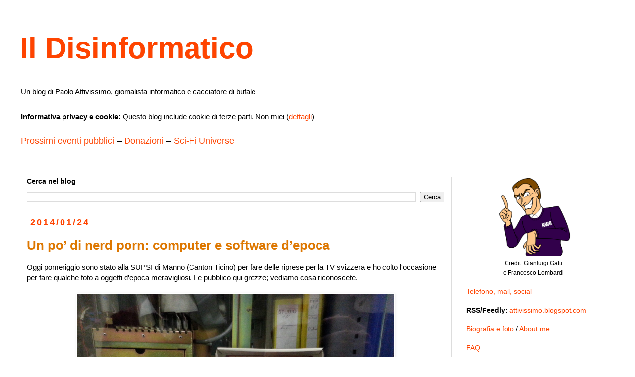

--- FILE ---
content_type: text/html; charset=UTF-8
request_url: https://attivissimo.blogspot.com/b/stats?style=BLACK_TRANSPARENT&timeRange=ALL_TIME&token=APq4FmB-EDytarC9ERzZV7xQOD7vWeNCeuuUwfQmZCaBYt8gKHeEDeu3n5JAHskEjrJJdp--uO44uyKzvM8_fvyYBLir9RUpZg
body_size: -15
content:
{"total":123669751,"sparklineOptions":{"backgroundColor":{"fillOpacity":0.1,"fill":"#000000"},"series":[{"areaOpacity":0.3,"color":"#202020"}]},"sparklineData":[[0,35],[1,33],[2,29],[3,32],[4,34],[5,40],[6,27],[7,62],[8,27],[9,29],[10,29],[11,34],[12,45],[13,45],[14,40],[15,41],[16,45],[17,79],[18,38],[19,45],[20,41],[21,38],[22,37],[23,49],[24,34],[25,31],[26,38],[27,34],[28,72],[29,100]],"nextTickMs":10374}

--- FILE ---
content_type: text/html; charset=utf-8
request_url: https://disqus.com/embed/comments/?base=default&f=disinformatico&t_u=https%3A%2F%2Fattivissimo.blogspot.com%2F2014%2F01%2Fun-po-di-nerd-porn-computer-depoca.html&t_d=Il%20Disinformatico%3A%20Un%20po%E2%80%99%20di%20nerd%20porn%3A%20computer%20e%20software%20d%E2%80%99epoca&t_t=Il%20Disinformatico%3A%20Un%20po%E2%80%99%20di%20nerd%20porn%3A%20computer%20e%20software%20d%E2%80%99epoca&s_o=default
body_size: 8285
content:
<!DOCTYPE html>

<html lang="it" dir="ltr" class="not-supported type-">

<head>
    <title>Commenti Disqus </title>

    
    <meta name="viewport" content="width=device-width, initial-scale=1, maximum-scale=1, user-scalable=no">
    <meta http-equiv="X-UA-Compatible" content="IE=edge"/>

    <style>
        .alert--warning {
            border-radius: 3px;
            padding: 10px 15px;
            margin-bottom: 10px;
            background-color: #FFE070;
            color: #A47703;
        }

        .alert--warning a,
        .alert--warning a:hover,
        .alert--warning strong {
            color: #A47703;
            font-weight: bold;
        }

        .alert--error p,
        .alert--warning p {
            margin-top: 5px;
            margin-bottom: 5px;
        }
        
        </style>
    
    <style>
        
        html, body {
            overflow-y: auto;
            height: 100%;
        }
        

        #error {
            display: none;
        }

        .clearfix:after {
            content: "";
            display: block;
            height: 0;
            clear: both;
            visibility: hidden;
        }

        
    </style>

</head>
<body>
    

    
    <div id="error" class="alert--error">
        <p>Non siamo riusciti a caricare Disqus. Se sei un moderatore controlla la nostra <a href="https://docs.disqus.com/help/83/">guida di risoluzione problemi</a>.</p>
    </div>

    
    <script type="text/json" id="disqus-forumData">{"session":{"canModerate":false,"audienceSyncVerified":false,"canReply":true,"mustVerify":false,"recaptchaPublicKey":"6LfHFZceAAAAAIuuLSZamKv3WEAGGTgqB_E7G7f3","mustVerifyEmail":false},"forum":{"aetBannerConfirmation":null,"founder":"291155043","twitterName":"disinformatico","commentsLinkOne":"1 commento","guidelines":null,"disableDisqusBrandingOnPolls":false,"commentsLinkZero":"0 commenti","disableDisqusBranding":false,"id":"disinformatico","createdAt":"2018-06-30T02:43:09.223237","category":"Tech","aetBannerEnabled":false,"aetBannerTitle":null,"raw_guidelines":null,"initialCommentCount":null,"votingType":1,"daysUnapproveNewUsers":null,"installCompleted":true,"moderatorBadgeText":"Moderatore","commentPolicyText":"L\u2019approvazione dei commenti pu\u00f2 richiedere tempo. BAN per chi flagga o \u00e8 molesto. ID per nuovi commentatori.","aetEnabled":false,"channel":null,"sort":1,"description":"\u003cp>La discarica dei deliri digitali di Paolo Attivissimo, giornalista informatico e cacciatore di bufale.\u003c/p>","organizationHasBadges":true,"newPolicy":true,"raw_description":"La discarica dei deliri digitali di Paolo Attivissimo, giornalista informatico e cacciatore di bufale.","customFont":null,"language":"it","adsReviewStatus":1,"commentsPlaceholderTextEmpty":null,"daysAlive":0,"forumCategory":{"date_added":"2016-01-28T01:54:31","id":8,"name":"Tech"},"linkColor":null,"colorScheme":"light","pk":"5538027","commentsPlaceholderTextPopulated":null,"permissions":{},"commentPolicyLink":"https://attivissimo.blogspot.com/p/commenti.html","aetBannerDescription":null,"favicon":{"permalink":"https://disqus.com/api/forums/favicons/disinformatico.jpg","cache":"//a.disquscdn.com/1768293611/images/favicon-default.png"},"name":"disinformatico","commentsLinkMultiple":"{num} commenti","settings":{"threadRatingsEnabled":false,"adsDRNativeEnabled":false,"behindClickEnabled":false,"disable3rdPartyTrackers":true,"adsVideoEnabled":false,"adsProductVideoEnabled":false,"adsPositionBottomEnabled":false,"ssoRequired":false,"contextualAiPollsEnabled":false,"unapproveLinks":false,"adsPositionRecommendationsEnabled":false,"adsEnabled":false,"adsProductLinksThumbnailsEnabled":false,"hasCustomAvatar":false,"organicDiscoveryEnabled":false,"adsProductDisplayEnabled":false,"adsProductLinksEnabled":false,"audienceSyncEnabled":false,"threadReactionsEnabled":false,"linkAffiliationEnabled":false,"adsPositionAiPollsEnabled":false,"disableSocialShare":false,"adsPositionTopEnabled":false,"adsProductStoriesEnabled":false,"sidebarEnabled":false,"adultContent":false,"allowAnonVotes":false,"gifPickerEnabled":false,"mustVerify":true,"badgesEnabled":false,"mustVerifyEmail":true,"allowAnonPost":false,"unapproveNewUsersEnabled":false,"mediaembedEnabled":false,"aiPollsEnabled":false,"userIdentityDisabled":false,"adsPositionPollEnabled":false,"discoveryLocked":false,"validateAllPosts":true,"adsSettingsLocked":false,"isVIP":false,"adsPositionInthreadEnabled":false},"organizationId":4156742,"typeface":"auto","url":"https://attivissimo.blogspot.com","daysThreadAlive":0,"avatar":{"small":{"permalink":"https://disqus.com/api/forums/avatars/disinformatico.jpg?size=32","cache":"//a.disquscdn.com/1768293611/images/noavatar32.png"},"large":{"permalink":"https://disqus.com/api/forums/avatars/disinformatico.jpg?size=92","cache":"//a.disquscdn.com/1768293611/images/noavatar92.png"}},"signedUrl":"https://disq.us/?url=https%3A%2F%2Fattivissimo.blogspot.com&key=PLkHRlT1QVkXv8QiRKXPoQ"}}</script>

    <div id="postCompatContainer"><div class="comment__wrapper"><div class="comment__name clearfix"><img class="comment__avatar" src="//a.disquscdn.com/1768293611/images/noavatar92.png" width="32" height="32" /><strong><a href="">Larrycette.com</a></strong> &bull; 12 anni fa
        </div><div class="comment__content"><p>Eh... dunque... io ho riconosciuto: dei libri, della carta, una mano, qualche scarpa e dei mobili, ma ho l'impressione che non fossero questi gli oggetti misteriosi.<br>Non ho mai visto quegli affari con tutte quelle levette rosa, e sì che io mi ricordo le schede perforate...<br>Cos'è?<br>A che serviva?</p></div></div><div class="comment__wrapper"><div class="comment__name clearfix"><img class="comment__avatar" src="//a.disquscdn.com/1768293611/images/noavatar92.png" width="32" height="32" /><strong><a href="">QuakePC</a></strong> &bull; 12 anni fa
        </div><div class="comment__content"><p>Mi è venuto male quando ho letto digital, certe cose le ho viste in funzione nonostante siano più vecchie di me...</p></div></div><div class="comment__wrapper"><div class="comment__name clearfix"><img class="comment__avatar" src="//a.disquscdn.com/1768293611/images/noavatar92.png" width="32" height="32" /><strong><a href="">Guastulfo (Giuseppe)</a></strong> &bull; 12 anni fa
        </div><div class="comment__content"><p>Penso che vale56 li conosca tutti compreso il <b>p</b>aperon <b>d</b>e <b>p</b>aperoni 11/70 ;-)</p></div></div><div class="comment__wrapper"><div class="comment__name clearfix"><img class="comment__avatar" src="//a.disquscdn.com/1768293611/images/noavatar92.png" width="32" height="32" /><strong><a href="">Scatola Grande</a></strong> &bull; 12 anni fa
        </div><div class="comment__content"><p>Prima foto<br>Una scatola con il marchio della Digital che ha a che fare con il PDP11 delle foto seguenti.<br><br>Seconda, terza e quarta<br>Un PDP11/70 della Digital. Il rack con le leve dovrebbe essere un banco di schede di memoria.<br><br>Ultima foto<br>Un Mac credo da 128k (o il 512?), a sinistra il mouse, poi tastiera e tastierino numerico e infine una unità floppy da 3 1/2"</p></div></div><div class="comment__wrapper"><div class="comment__name clearfix"><img class="comment__avatar" src="//a.disquscdn.com/1768293611/images/noavatar92.png" width="32" height="32" /><strong><a href="">Maria Rosa</a></strong> &bull; 12 anni fa
        </div><div class="comment__content"><p>Anche io non sono esperta in computer, specie se un po' datati. Ho capito (molto vagamente!) cos'era l'affare nero con tutte quelle levette rosa grazie a Wikipedia, ma inizialmente lo avevo preso per un aggeggio da sala di registrazione...<br><br>Però, visto che sono nel "paese degli smanettoni ed esperti di informatica", magari posso trovare una qualche risposta a un allarme che mi sento ripetere da anni, ma che a me pare la classica bufala (non sono riuscita a trovarla nel blog, forse sono solo mostruosamente imbranata!). Da vario tempo mi sento ripetere che non si può lasciare il portatile in auto, anche se viene nascosto nel baule, perché se qualcuno lo vuole individuare, può farlo con qualche non meglio specificato aggeggio, forse qualcosa che individua campi magnetici (a questo punto metterei una faccina alquanto perplessa).<br>Ma se il pc è spento come fa a emettere campi magnetici? Dalle batterie cariche? Ma quelle non dovrebbero emettere campi magnetici (ho qualche vago ricordo, ma credo che per produrre un campo magnetico ci voglia della corrente alternata e non continua, ma forse mi sbaglio).<br>Qualcuno particolarmente esperto dà la colpa a una presunta piccola batteria interna al computer che impedisce che questo, quando viene spento, si sprogrammi (io l'ho capita così, ma già sono molto ignorante da sola e se poi il sedicente esperto ne sa poco più di me gli effetti possono essere devastanti!). Ma se è una batteria dovrebbe valere quanto detto poco sopra...<br>E se ci fossero campi magnetici prodotti da batterie anche l'automobile dovrebbe produrre un campo magnetico.<br><br>Ho il sospetto che i ladri di pc in realtà tengano d'occhio le auto quando vengono lasciate nei parcheggi: se il proprietario apre il baule e ci mette dentro qualcosa (specie se rassomiglia alla classica borsa da portatile, o a un cellulare/smartphone/tablet), non appena si allontana vanno a darci un'<i>occhiatina</i> e arraffano l'arraffabile.<br><br>Grazie a chi avrà la pietà di darmi una risposta (e, se si tratta di un bufala, la rigirerò ai sedicenti esperti).</p></div></div><div class="comment__wrapper"><div class="comment__name clearfix"><img class="comment__avatar" src="//a.disquscdn.com/1768293611/images/noavatar92.png" width="32" height="32" /><strong><a href="">Massimo Musante</a></strong> &bull; 12 anni fa
        </div><div class="comment__content"><p>L'unico che ho potuto toccare di persona è stato il Mac ... tutto il resto solo in sogno</p></div></div><div class="comment__wrapper"><div class="comment__name clearfix"><img class="comment__avatar" src="//a.disquscdn.com/1768293611/images/noavatar92.png" width="32" height="32" /><strong><a href="">Lamp Genius</a></strong> &bull; 12 anni fa
        </div><div class="comment__content"><p>Ho fatto in tempo ad usare e programmare un PDP8 DIGITAL, il "parente povero" del PDP11, fantastica macchina a 12 bit (non 8 o 16 ma 12...) due unità a nastro, 4KB di ram + 4KB di espansione  ovviamente a nuclei di ferrite (totali 8 Kilo byte, non mega o giga) una unità teletype, una stampante ad aghi. Il boot si faceva con i tumble switches sul pannello frontale e si programmava o in assembler o in FOCAL, un dialetto del FORTRAN.</p></div></div><div class="comment__wrapper"><div class="comment__name clearfix"><img class="comment__avatar" src="//a.disquscdn.com/1768293611/images/noavatar92.png" width="32" height="32" /><strong><a href="">martinobri</a></strong> &bull; 12 anni fa
        </div><div class="comment__content"><p>Io non ho riconosciuto niente.<br>Però so scuoiare un coniglio e accendere un fuoco in mezzo alla neve. Tiè.<br></p></div></div><div class="comment__wrapper"><div class="comment__name clearfix"><img class="comment__avatar" src="//a.disquscdn.com/1768293611/images/noavatar92.png" width="32" height="32" /><strong><a href="">vale56</a></strong> &bull; 12 anni fa
        </div><div class="comment__content"><p>ll PDP 11, la scatola dei manuali arancioni della Digital con la documentazione delle "system call"...., un vecchio mac...<br>paolo ti ricordi ancora la sequenza di boot che andava caricata con gli switch sul pdp per farlo partire?.<br><br>Quanto tempo è passato da quando ho lavorato con un PDP....<br></p></div></div><div class="comment__wrapper"><div class="comment__name clearfix"><img class="comment__avatar" src="//a.disquscdn.com/1768293611/images/noavatar92.png" width="32" height="32" /><strong><a href="">vale56</a></strong> &bull; 12 anni fa
        </div><div class="comment__content"><p>@Guatulfo, hai ragione... :-)</p></div></div><div class="comment__wrapper"><div class="comment__name clearfix"><img class="comment__avatar" src="//a.disquscdn.com/1768293611/images/noavatar92.png" width="32" height="32" /><strong><a href="">Ermanno</a></strong> &bull; 12 anni fa
        </div><div class="comment__content"><p>E chi, invece, si ricorda del PDP-15? Ci ho passato un bel po' della mia vita (lavorativa) sopra.<br>Per quanto rigrarda le schede (i flip-chip, come si chiamavano nel PDP-15) nella foto, non ci sono solo schede di memoria, ma nche la CPU, il processore per le operazioni in floating-point e altro.<br>Se mi ricordo bene il pdp11/70 aveva diverse (mi pare 4) unita' in pipeline di floating-point.<br>Ho avuto un pdp 11/45, quando il pdp 15 e' andato in pensione. Poi sono passato al VAX e al VMS. Bel sistema operativo!<br><br>Grazie per il tuffo indietro che mi hai fatto fare.<br>Ermanno</p></div></div><div class="comment__wrapper"><div class="comment__name clearfix"><img class="comment__avatar" src="//a.disquscdn.com/1768293611/images/noavatar92.png" width="32" height="32" /><strong><a href="">Skure</a></strong> &bull; 12 anni fa
        </div><div class="comment__content"><p>MacIntosh!!!!! AAHHHHHHH<br><br>ci scrivevo gli ordini di servizio durante il servizio militare!!!!!</p></div></div><div class="comment__wrapper"><div class="comment__name clearfix"><img class="comment__avatar" src="//a.disquscdn.com/1768293611/images/noavatar92.png" width="32" height="32" /><strong><a href="">vale56</a></strong> &bull; 11 anni fa
        </div><div class="comment__content"><p>Ermanno ti ricordi RT11?<br>Poi, ma molto poi è arrivato il DCL anche su PDP.<br>Tra parentesi Digital è stata un pioniere dei sistemi operativi a 64 bit...<br>dal VMS è poi nato WNT..<br>Quante occasioni ha perso Ken Olsen...<br></p></div></div><div class="comment__wrapper"><div class="comment__name clearfix"><img class="comment__avatar" src="//a.disquscdn.com/1768293611/images/noavatar92.png" width="32" height="32" /><strong><a href="">Ric Bug</a></strong> &bull; 11 anni fa
        </div><div class="comment__content"><p>Io ho riconosciuto il buon vecchio PDP, anche perché ce ne sono tanti ancora in funzione ...<br>Oggi è possibile "virtualizzare" le vecchie glorie Digital su hardware moderno, così le vecchie applicazioni possono funzionare ancora per anni,<br>anche fino al 2050, come riportato qui: <a href="http://disq.us/url?url=http%3A%2F%2Fwww.theregister.co.uk%2F2013%2F06%2F19%2Fnuke_plants_to_keep_pdp11_until_2050%2F%3AFeJDB9xmMhCQxm60GW7E7r7rU1o&amp;cuid=5538027" rel="nofollow noopener" target="_blank" title="http://www.theregister.co.uk/2013/06/19/nuke_plants_to_keep_pdp11_until_2050/">http://www.theregister.co.u...</a> , anche se potrebbe trattarsi di uno scherzo.</p></div></div><div class="comment__wrapper"><div class="comment__name clearfix"><img class="comment__avatar" src="//a.disquscdn.com/1768293611/images/noavatar92.png" width="32" height="32" /><strong><a href="">Guastulfo (Giuseppe)</a></strong> &bull; 11 anni fa
        </div><div class="comment__content"><p>Quanto costava un pdp? qualcuno lo sa?</p></div></div><div class="comment__wrapper"><div class="comment__name clearfix"><img class="comment__avatar" src="//a.disquscdn.com/1768293611/images/noavatar92.png" width="32" height="32" /><strong><a href="">non lavoro</a></strong> &bull; 11 anni fa
        </div><div class="comment__content"><p>@MariaRosa<br>Se è una bufala non so:<br><br><a href="http://disq.us/url?url=http%3A%2F%2Fmgpf.it%2F2007%2F03%2F16%2Frilevare-e-rubare-un-notebook-in-macchina.html%3AuZZ5hJ5ThKvNo-9bcknEHq8yEDY&amp;cuid=5538027" rel="nofollow noopener" target="_blank" title="http://mgpf.it/2007/03/16/rilevare-e-rubare-un-notebook-in-macchina.html">http://mgpf.it/2007/03/16/r...</a></p></div></div><div class="comment__wrapper"><div class="comment__name clearfix"><img class="comment__avatar" src="//a.disquscdn.com/1768293611/images/noavatar92.png" width="32" height="32" /><strong><a href="">Ermanno</a></strong> &bull; 11 anni fa
        </div><div class="comment__content"><p>X Vale56<br>Ho "saltato" RT11. Ho usato il PDP-15 fino ai primi anni '80, quando ho fatto acquistare un PDP11/34 (corrige: non PDP /45. Quello era stato comprato dalla metro di Roma per dirigere il traffico in metro), con RSX-11.<br>Forse RT-11 era in un PDP-11/10 (se ricordo bene) e aveva dei floppy da 10-12 pollici (non ricordo esattamente) estremamente rumorosi. Pareva che stessero sempre li' per li' per rompersi.<br>Era usato da una laureanda.<br><br>La DEC era decisamente all'avanguardia; suo era un processore su una scheda, poi una CPU (un VAX) su singolo chip.<br>Tutto questo tra la fine dei '70 e tutti gli anni '80. Poi e' arrivata la crisi dei primi '90 e amen.<br>Ma Ken Olsen non c'era piu'.<br><br>Ciao,<br>Ermanno<br></p></div></div><div class="comment__wrapper"><div class="comment__name clearfix"><img class="comment__avatar" src="//a.disquscdn.com/1768293611/images/noavatar92.png" width="32" height="32" /><strong><a href="">Mad Max</a></strong> &bull; 11 anni fa
        </div><div class="comment__content"><p>Bello il passato, dopo anni passati nel supporto di PDP/VAX etc. mi ricordo ancora questa sequenza sulla tastiera a pianoforte dell' 11/70 :<br>12737<br>101<br>777566<br>774<br>cosa accade ? Sono convinto che lo ricordate !<br></p></div></div><div class="comment__wrapper"><div class="comment__name clearfix"><img class="comment__avatar" src="//a.disquscdn.com/1768293611/images/noavatar92.png" width="32" height="32" /><strong><a href="">Anonimo</a></strong> &bull; 11 anni fa
        </div><div class="comment__content"><p>@MariaRosa<br>Allora, se in stand-by probabilmente emette il wireless.<br>per il resto, il "cercametalli" per le giunzioni, :-)<br>mi sembra una questione un pò forzata.<br>Nel senso che il notebook è (dovrebbe essere) internamente schermato,<br>sull' auto esistono molti altri dispositivi elettronici,<br>e la carrozzeria è di metallo.<br>Sicuramente l'orologio interno emette un debolissimo segnale,<br>ma che si puó confondere benissimo con l'orologio dell' auto.<br>Per esperienza diretta (ho subito il furto di diverse biciclette), <br>è molto più facile che qualche insospettabile osservatore <br>telefona al ladruncolo che provvede al delitto.<br></p></div></div><div class="comment__wrapper"><div class="comment__name clearfix"><img class="comment__avatar" src="//a.disquscdn.com/1768293611/images/noavatar92.png" width="32" height="32" /><strong><a href="">Anonimo</a></strong> &bull; 11 anni fa
        </div><div class="comment__content"><p>i complottisti direbbero che un trucco per schermare il notebook, <br>il tablet o lo smartphone, assolutamente spenti, <br>è l'utilizzo della borsa termica,<br>cioè il sachetto metallizzato per surgelati. :-)</p></div></div><div class="comment__wrapper"><div class="comment__name clearfix"><img class="comment__avatar" src="//a.disquscdn.com/1768293611/images/noavatar92.png" width="32" height="32" /><strong><a href="">Gianni Comoretto</a></strong> &bull; 11 anni fa
        </div><div class="comment__content"><p>Ricordo un corso sull'OS del PDP11. Veniva usato per il controllo del telescopio TIRGO, a 3200 metri sul Gornergrat. Invece per il radiotelescopio a Medicina si usava il concorrente HP-1000. Fare il debug dei programmi usando la tastiera e le lucine (per i driver hardware toccava) era un incubo. </p></div></div><div class="comment__wrapper"><div class="comment__name clearfix"><img class="comment__avatar" src="//a.disquscdn.com/1768293611/images/noavatar92.png" width="32" height="32" /><strong><a href="">Maria Rosa</a></strong> &bull; 11 anni fa
        </div><div class="comment__content"><p>Grazie sia a non_lavoro sia a kobotz maboto per le risposte.<br>Anche a me pare strano che sia possibile individuare un portatile spento in una macchina di metallo e piena di dispositivi elettronici (praticamente c'è il computer di bordo come nell'Enterprise! ;-D). Ma per quanto riguarda l'elettronica ho le stesse competenze che riguardano gli acceleratori di particelle o le regole di base del Cricket.<br>Ora sto scrivendo da un portatile che è rimasto per tre ore dentro al baule dell'auto nel parcheggio del cinema... Ma meglio essere prudenti. </p></div></div><div class="comment__wrapper"><div class="comment__name clearfix"><img class="comment__avatar" src="//a.disquscdn.com/1768293611/images/noavatar92.png" width="32" height="32" /><strong><a href="">Guido Baccarini</a></strong> &bull; 11 anni fa
        </div><div class="comment__content"><p>@Maria Rosa<br>Esistono i "rilevatori giunzione non lineare" in grado di rivelare componenti elettronici SENZA ALIMENTAZIONE anche attraverso il baule di una macchina (esempio: Orion). Non è preciso e ha falsi positivi, ma è pur sempre un'indicazione utile per un ladro... fortunatamente ancora poco diffusi (ma ricordo che lessi della presenza di ladri specializzati nei parcheggi delle stazioni di servizio autostradali, forse proprio su questo blog)<br>Prova a fare una ricerca con "non linear junction detector" <br>Guido</p></div></div><div class="comment__wrapper"><div class="comment__name clearfix"><img class="comment__avatar" src="//a.disquscdn.com/1768293611/images/noavatar92.png" width="32" height="32" /><strong><a href="">Maria Rosa</a></strong> &bull; 11 anni fa
        </div><div class="comment__content"><p>@ Guido.<br><br>Grazie. Ho anche provato a fare una ricerca come mi hai consigliato, ma non so se ho capito quello che ho letto... ;-)<br>Comunque, dal poco che ho capito, questi aggeggi possono individuare apparecchiature elettroniche nascoste, dalle microspie ai cellulari e ai computer. Speriamo non siano troppo diffusi!<br>Mi pareva strano che su questo blog non se ne fosse ancora parlato, ma forse sono io che non ho saputo fare la ricerca in maniera corretta (sono volenterosa, ma sono una "dummy" :-) !!!).</p></div></div><div class="comment__wrapper"><div class="comment__name clearfix"><img class="comment__avatar" src="//a.disquscdn.com/1768293611/images/noavatar92.png" width="32" height="32" /><strong><a href="">Daniele Montanino</a></strong> &bull; 11 anni fa
        </div><div class="comment__content"><p>Nooo il pdp11, lo usavo quando andavo a scuola come perito informatico (nel lontano 1985) rigorosamente su terminale VT100 :)</p></div></div><div class="comment__wrapper"><div class="comment__name clearfix"><img class="comment__avatar" src="//a.disquscdn.com/1768293611/images/noavatar92.png" width="32" height="32" /><strong><a href="">Giangi72</a></strong> &bull; 11 anni fa
        </div><div class="comment__content"><p>Adesso faccio morire di invidia un poco di persone.<br>Lavoro per una azienda che ha sede in un parco tecnologico dei più vecchi in Italia.<br>Tempo fa hanno tirato fuori dai magazzini i vecchi computer che erano li ad ammuffire e li hanno messi in un corridoio coperto ma aperto ai lati.<br>Ce ne sono una marea di computer come quelli (mac escluso) e, mi pare di aver riconosciuto, quello con le levette fucsia</p></div></div><div class="comment__wrapper"><div class="comment__name clearfix"><img class="comment__avatar" src="//a.disquscdn.com/1768293611/images/noavatar92.png" width="32" height="32" /><strong><a href="">Preve</a></strong> &bull; 11 anni fa
        </div><div class="comment__content"><p>-c'era stato un articolo/inchiesta su Quattroruote a proposito degli apparecchi usati per individuare i notebook sui bauli delle auto.<br>Probabilmente nel numero di luglio o agosto di due o tre anni fa</p></div></div></div>


    <div id="fixed-content"></div>

    
        <script type="text/javascript">
          var embedv2assets = window.document.createElement('script');
          embedv2assets.src = 'https://c.disquscdn.com/embedv2/latest/embedv2.js';
          embedv2assets.async = true;

          window.document.body.appendChild(embedv2assets);
        </script>
    



    
</body>
</html>


--- FILE ---
content_type: application/javascript; charset=UTF-8
request_url: https://disinformatico.disqus.com/count-data.js?2=https%3A%2F%2Fattivissimo.blogspot.com%2F2014%2F01%2Fun-po-di-nerd-porn-computer-depoca.html
body_size: 318
content:
var DISQUSWIDGETS;

if (typeof DISQUSWIDGETS != 'undefined') {
    DISQUSWIDGETS.displayCount({"text":{"and":"e","comments":{"zero":"0 commenti","multiple":"{num} commenti","one":"1 commento"}},"counts":[{"id":"https:\/\/attivissimo.blogspot.com\/2014\/01\/un-po-di-nerd-porn-computer-depoca.html","comments":27}]});
}